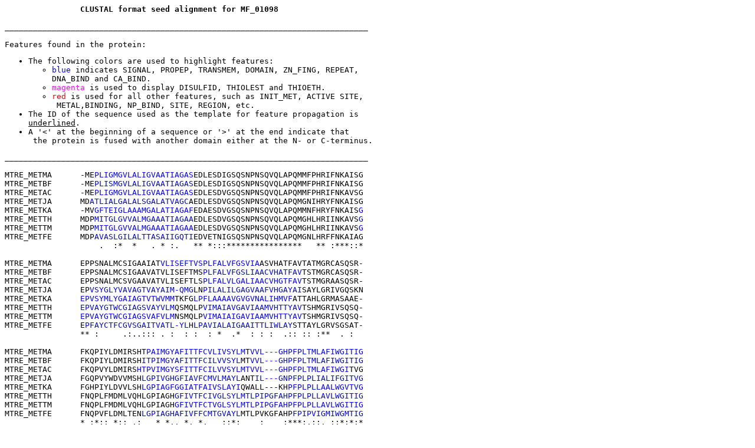

--- FILE ---
content_type: text/html; charset=UTF-8
request_url: https://hamap.expasy.org/signature/seed_alignment/MF_01098
body_size: 8796
content:
<html>
<head><title>HAMAP data</title></head>
<pre>
                <strong>CLUSTAL format seed alignment for MF_01098</strong>

_____________________________________________________________________________

Features found in the protein:<ul><li>The following colors are used to highlight features:<ul><li><font color="blue">blue</font> indicates SIGNAL, PROPEP, TRANSMEM, DOMAIN, ZN_FING, REPEAT,
DNA_BIND and CA_BIND.</li><li><font color="magenta">magenta</font> is used to display DISULFID, THIOLEST and THIOETH.</li><li><font color="red">red</font> is used for all other features, such as INIT_MET, ACTIVE SITE,
 METAL,BINDING, NP_BIND, SITE, REGION, etc.</li></ul></li><li>The ID of the sequence used as the template for feature propagation is 
<u>underlined</u>.</li><li>A '&lt;' at the beginning of a sequence or '&gt;' at the end indicate that
 the protein is fused with another domain either at the N- or C-terminus.</li></ul>_____________________________________________________________________________

MTRE_METMA      <font color=black>-ME</font><font color="blue">PLIGMGVLALIGVAATIAGAS</font><font color="black">EDLESDIGSQSNPNSQVQLAPQMMFPHRIFNKAISG</font>
MTRE_METBF      <font color=black>-ME</font><font color="blue">PLISMGVLALIGVAATIAGAS</font><font color="black">EDLESDIGSQSNPNSQVQLAPQMMFPHRIFNKAISG</font>
MTRE_METAC      <font color=black>-ME</font><font color="blue">PLIGMGVLALIGVAATIAGAS</font><font color="black">EDLESDVGSQSNPNSQVQLAPQMMFPHRIFNKAVSG</font>
MTRE_METJA      <font color=black>MD</font><font color="blue">ATLIALGALALSGALATVAGC</font><font color="black">AEDLESDVGSQSNPNSQVQLAPQMGNIHRYFNKAISG</font>
MTRE_METKA      <font color=black>-MV</font><font color="blue">GFTEIGLAAAMGALATIAGAF</font><font color="black">EDAESDVGSQSNPNSQVQLAPQMMNFHRYFNKAIS</font><font color="blue">G</font>
MTRE_METTH      <font color=black>MDP</font><font color="blue">MITGLGVVALMGAAATIAGAA</font><font color="black">EDLESDVGSQSNPNSQVQLAPQMGHLHRIINKAVS</font><font color="blue">G</font>
MTRE_METTM      <font color=black>MDP</font><font color="blue">MITGLGVVALMGAAATIAGAA</font><font color="black">EDLESDVGSQSNPNSQVQLAPQMGHLHRIINKAVS</font><font color="blue">G</font>
MTRE_METFE      <font color=black>MDP</font><font color="blue">AVASLGILALTTASAIIGQTI</font><font color="black">EDVETNIGSQSNPNSQVQLAPQMGNLHRFFNKAIAG</font>
                    .  :*  *   . * :.   ** *:::****************   ** :***::*

MTRE_METMA      <font color=black>EPPSNALMCSIGAAIAT</font><font color="blue">VLISEFTVSPLFALVFGSVIA</font><font color="black">ASVHATFAVTATMGRCASQSR-</font>
MTRE_METBF      <font color=black>EPPSNALMCSIGAAVATVLISEFTMS</font><font color="blue">PLFALVFGSLIAACVHATFAV</font><font color="black">TSTMGRCASQSR-</font>
MTRE_METAC      <font color=black>EPPSNALMCSVGAAVATVLISEFTLS</font><font color="blue">PLFALVLGALIAACVHGTFAV</font><font color="black">TSTMGRAASQSR-</font>
MTRE_METJA      <font color=black>EP</font><font color="blue">VSYGLYVAVAGTVAYAIM-QMG</font><font color="black">LN</font><font color="blue">PILALILGAGVAAFVHGAYAI</font><font color="black">SAYLGRIVGQSKN</font>
MTRE_METKA      <font color=black></font><font color="blue">EPVSYMLYGAIAGTVTWVMM</font><font color="black">TKFG</font><font color="blue">LPFLAAAAVGVGVNALIHMVF</font><font color="black">ATTAHLGRMASAAE-</font>
MTRE_METTH      <font color=black></font><font color="blue">EPVAYGTWCGIAGSVAYVLM</font><font color="black">QSMQLP</font><font color="blue">VIMAIAVGAVIAAMVHTTYAV</font><font color="black">TSHMGRIVSQSQ-</font>
MTRE_METTM      <font color=black></font><font color="blue">EPVAYGTWCGIAGSVAFVLM</font><font color="black">NSMQLP</font><font color="blue">VIMAIAIGAVIAAMVHTTYAV</font><font color="black">TSHMGRIVSQSQ-</font>
MTRE_METFE      <font color=black>E</font><font color="blue">PFAYCTFCGVSGAITVATL-YL</font><font color="black">H</font><font color="blue">LPAVIALAIGAAITTLIWLAY</font><font color="black">STTAYLGRVSGSAT-</font>
                ** :     .:..::: . :  : :  : *  .*  : : :  .:: :: :**  . :  

MTRE_METMA      <font color=black>FKQPIYLDMIRSHT</font><font color="blue">PAIMGYAFITTFCVLIVSYLM</font><font color="black">T</font><font color="blue">VVL---GHPFPLTMLAFIWGITIG</font>
MTRE_METBF      <font color=black>FKQPIYLDMIRSH</font><font color="blue">ITPIMGYAFITTFCILVVSYL</font><font color="black">MT</font><font color="blue">VVL---GHPFPLTMLAFIWGITIG</font>
MTRE_METAC      <font color=black>FKQPVYLDMIRS</font><font color="blue">HTPVIMGYSFITTFCILVVSYLMTVVL---GHPFPLTMLAFIWGI</font><font color="black">TVG</font>
MTRE_METJA      <font color=black>FGQPVYWDVVMSH</font><font color="blue">LGPIVGHGFIAVFCMVLMAYL</font><font color="black">ANT</font><font color="blue">IL---GNPFPLPLIALIFGITVG</font>
MTRE_METKA      <font color=black>FGHPIYLDVVLSH</font><font color="blue">LGPIAGFGGIATFAIVSLAYI</font><font color="black">QWALL---KH</font><font color="blue">PFPLPLLAALWGVTVG</font>
MTRE_METTH      <font color=black>FNQPLFMDMLVQHLGPIAGH</font><font color="blue">GFIVTFCIVGLSYLMTLPIPGFAHPFPLPLLAVLWGITIG</font>
MTRE_METTM      <font color=black>FNQPLFMDMLVQHLGPIAGH</font><font color="blue">GFIVTFCTVGLSYLMTLPIPGFAHPFPLPLLAVLWGITIG</font>
MTRE_METFE      <font color=black>FNQPVFLDMLTEN</font><font color="blue">LGPIAGHAFIVFFCMTGVAYL</font><font color="black">MTLPVKGFAHP</font><font color="blue">FPIPVIGMIWGMTIG</font>
                * :*:: *:: .:   * *.. *. *.   ::*:    :    :***:.::. ::*:*:*

MTRE_METMA      <font color=black>AIGSSTGDVHYGAEREFQQFEFGSGLNASNSGNIVRYAESGLRNGFDNSWFCSKFGG</font><font color="blue">PTT</font>
MTRE_METBF      <font color=black>AIGSSTGDVHYGAEREFQQFEFGSGLNASNSGNIVRYAESGLRDGFDNSWFCAKFGG</font><font color="blue">PVT</font>
MTRE_METAC      <font color=black>AIGSSTGDVHYGAEREFQQFEFGSGLNASNSGNIVRYGESGVRNGYDNSWFCAKFGG</font><font color="blue">PVT</font>
MTRE_METJA      <font color=black></font><font color="blue">A</font><font color="black">IGSSTGDVHYGAEREYQKYPFGGGVPVANHGDIDIKAEYGLRNGMDSS</font><font color="blue">YFCSRLGGVLT</font>
MTRE_METKA      <font color=black></font><font color="blue">AIGSS</font><font color="black">TGDVHYGAERLYQHYPFGGGVPVAAHGNITRKAETGIRNSMDSVYFCAK</font><font color="blue">FGNPLT</font>
MTRE_METTH      <font color=black></font><font color="blue">AI</font><font color="black">GSSTGDVHYGAEREYQQYPFGGGIPVAIHGDITTKAELGARNSMDVVHFCAK</font><font color="blue">YGGPLT</font>
MTRE_METTM      <font color=black></font><font color="blue">AI</font><font color="black">GSSTGDVHYGAEREYQQYPFGGGIPVAIHGDITTKAELGARNSMDVVHFCAK</font><font color="blue">YGGPLT</font>
MTRE_METFE      <font color=black></font><font color="blue">AIGSAV</font><font color="black">GDVYYGAEAEFVHKKFGGGIPVASHGDITRKGVLGARSPMEVGN</font><font color="blue">FTVKYGSPIT</font>
                ****:.***:****  : :  **.*: .:  *:*   .  * *.  :   *  : *.  *

MTRE_METMA      <font color=black></font><font color="blue">GIAFGMTVFLGSWITTIF</font><font color="black">------DPAQG</font><font color="blue">LSMGWLSVIAGVIIVLILIIW</font><font color="black">NWKIEVQARK</font>
MTRE_METBF      <font color=black></font><font color="blue">GLAFGMTVFLGSWITTIF</font><font color="black">------DPAKG</font><font color="blue">L--GWLSVIAGIVIVFILIIWNW</font><font color="black">KMEVYARK</font>
MTRE_METAC      <font color=black></font><font color="blue">GMAFGMTVFLGSWVTTVF</font><font color="black">------DPAVSISRG</font><font color="blue">WISVVAGVIIVLILIFWNWKI</font><font color="black">EVKARN</font>
MTRE_METJA      <font color=black></font><font color="blue">GLCFGLIVFL</font><font color="black">DGWRGVLGDILKGGQGGSV</font><font color="blue">ITASIISIVIGLIIVAILAII</font><font color="black">NRKVEVFARN</font>
MTRE_METKA      <font color=black></font><font color="blue">GLCFGLVVFFSTWAGLFG------QWGAVIA-------MGLVTLGCL-IV</font><font color="black">SNRVEKKARE</font>
MTRE_METTH      <font color=black></font><font color="blue">GFAFGAIVFLSFWNTIVF----------GITGGIIS---GLIIVLLLII</font><font color="black">LNNRLEVFARN</font>
MTRE_METTM      <font color=black></font><font color="blue">GFAFGAIVFLSFWNTIVF----------GITGGIIS---GLIIVLLLII</font><font color="black">LNNRLEVFARN</font>
MTRE_METFE      <font color=black></font><font color="blue">GMAFGLIVL-------------------------------------------------SI</font>
                *:.**  *:                                                   

MTRE_METMA      <font color=black>AYGPYKEDKAEEASA--</font>
MTRE_METBF      <font color=black>AYGPYKEDKTEEASA--</font>
MTRE_METAC      <font color=black>AYGPYKEDKTEEASA--</font>
MTRE_METJA      <font color=black>KYGPYTK----------</font>
MTRE_METKA      <font color=black>SYGTYEDVEMDEICDPV</font>
MTRE_METTH      <font color=black>RYGPYKEDE--------</font>
MTRE_METTM      <font color=black>RYGPYKEEE--------</font>
MTRE_METFE      <font color=black>TRGVYNIE---------</font>
                  * *            

